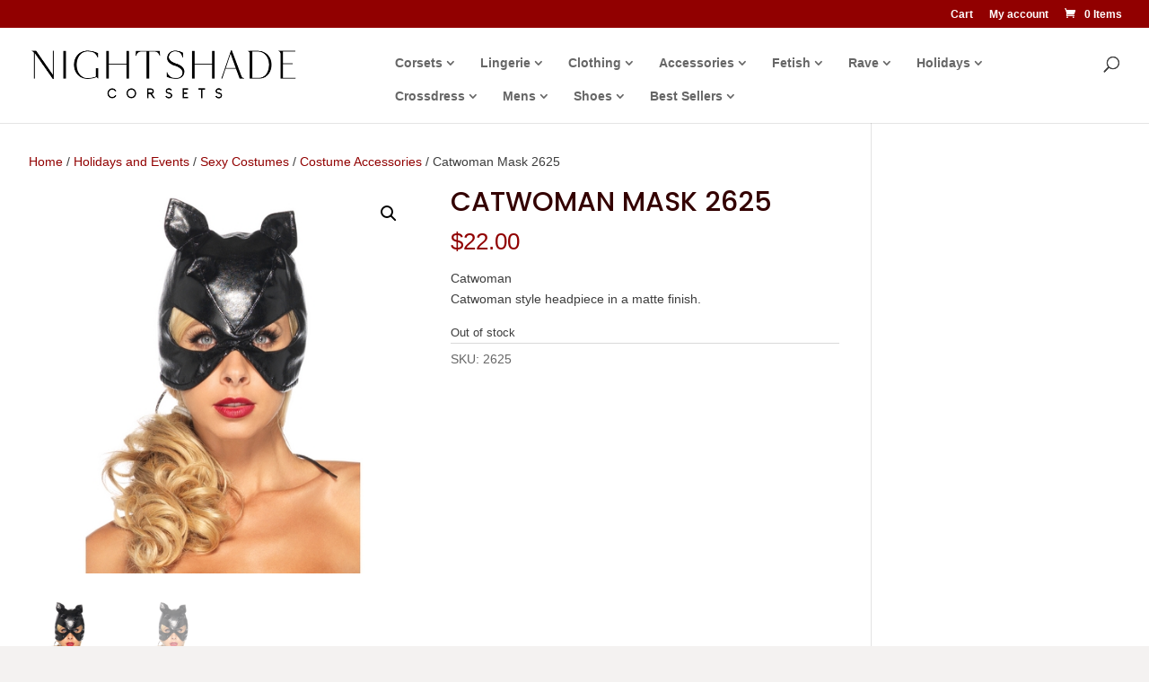

--- FILE ---
content_type: text/css; charset=utf-8
request_url: https://nightshadecorsets.com/2020/wp-content/cache/min/1/2020/wp-content/themes/Divi-child/style.css?ver=1753674914
body_size: 1454
content:
@media screen and (min-width:1024px){}@media screen and (min-width:1120px){#et-top-navigation{padding-left:410px}.et_header_style_left #et-top-navigation nav>ul>li>a,.et_header_style_split #et-top-navigation nav>ul>li>a{padding-bottom:23px}}@media screen and (min-width:982px) and (max-width:1119px){#et-top-navigation{padding-left:310px}.et_header_style_left #et-top-navigation nav>ul>li>a,.et_header_style_split #et-top-navigation nav>ul>li>a{padding-bottom:23px}#logo{max-height:35%}}@media screen and (max-width:981px){.nav-image-highlight{visibility:hidden;display:none!important}}@media screen and (min-width:1024px){.woocommerce ul.products li.product{width:21%!important;margin:2%!important;clear:none!important}.woocommerce ul.products li.product:nth-child(4n+1){clear:both!important}}@media screen and (min-width:768px) and (max-width:980px){.woocommerce ul.products li.product.first,.woocommerce ul.products li.product.last{clear:right!important}.woocommerce ul.products li.product:nth-child(4n+1){clear:none!important}}@media screen{#top-menu li.mega-menu>ul>li>a:first-child{text-transform:uppercase;font-weight:500;border-bottom:none;font-family:'Poppins',sans-serif;font-size:21px}#top-menu-nav{width:96%}#et_top_search{margin:3px 0 0 3px}#top-menu .menu-item-has-children>a:first-child{padding-right:16px}.et_mobile_menu .first-level>a{background-color:transparent;position:relative}.et_mobile_menu .first-level>a:after{font-family:'ETmodules';content:'\4c';font-weight:400;position:absolute;font-size:16px;top:13px;right:10px}.et_mobile_menu .first-level>.icon-switch:after{content:'\4d'}.second-level{display:none}.reveal-items{display:block}.et_mobile_menu{margin-top:20px;width:100%;margin-left:0}.entry-content tr td,body.et-pb-preview #main-content .container tr td{border-top:1px solid #ddd;padding:4px 4px}.et_pb_toggle_open{border-left:0;border-right:0}.et_pb_toggle_close .et_pb_toggle_title,.et_pb_toggle_close h5.et_pb_toggle_title{color:#300}#woocommerce_product_search_filter_tag_widget-2{padding-top:30px}.product-search-filter-terms .product-search-filter-attribute .term-thumbnail{box-shadow:0 0 0;height:25px;width:25px}h1,h2,h3,h4,h5,h6{font-family:'Poppins',sans-serif}h1,.woocommerce .woocommerce-loop-category__title{text-transform:uppercase}.woocommerce .woocommerce-loop-category__title,.woocommerce-loop-category__title,h2.woocommerce-loop-category__title,.woocommerce .woocommerce-loop-category__title,.woocommerce li.product .entry-header h3{font-size:24px!important;color:#910000!important}.count,.product-category mark{background:#fff;color:#910000!important}h4{line-height:28px}h3{line-height:32px}h1{line-height:38px;padding-bottom:16px}.nav li li{line-height:1.5em}body{background-color:#f4f2f1}.et_pb_section{background-color:rgba(0,0,0,0)}#top-menu a:hover{color:#910101}#top-menu li.current-menu-ancestor>a,.mobile_menu_bar::before,#top-menu li.current-menu-item>a{color:#910101}.woocommerce-store-notice,p.demo_store{background-color:#910101}#et_search_icon:hover,.bottom-nav li.current-menu-item>a,.comment-reply-link,.entry-summary p.price ins,.et-social-icon a:hover,.et_password_protected_form .et_submit_button,.footer-widget h4,.form-submit .et_pb_button,.mobile_menu_bar::after,.nav-single a,.posted_in a,.woocommerce #content div.product p.price,.woocommerce #content div.product span.price,.woocommerce #content input.button,.woocommerce #content input.button.alt,.woocommerce #content input.button.alt:hover,.woocommerce #content input.button:hover,.woocommerce #respond input#submit,.woocommerce #respond input#submit.alt,.woocommerce #respond input#submit.alt:hover,.woocommerce #respond input#submit:hover,.woocommerce .star-rating span::before,.woocommerce a.button,.woocommerce a.button.alt,.woocommerce a.button.alt:hover,.woocommerce a.button:hover,.woocommerce button.button,.woocommerce button.button.alt,.woocommerce button.button.alt:hover,.woocommerce div.product p.price,.woocommerce div.product span.price,.woocommerce input.button,.woocommerce input.button.alt,.woocommerce input.button.alt:hover,.woocommerce input.button:hover,.woocommerce-page #content div.product p.price,.woocommerce-page #content div.product span.price,.woocommerce-page #content input.button,.woocommerce-page #content input.button.alt,.woocommerce-page #content input.button.alt:hover,.woocommerce-page #respond input#submit,.woocommerce-page #respond input#submit.alt,.woocommerce-page #respond input#submit.alt:hover,.woocommerce-page #respond input#submit:hover,.woocommerce-page .star-rating span::before,.woocommerce-page a.button,.woocommerce-page a.button.alt,.woocommerce-page a.button.alt:hover,.woocommerce-page a.button:hover,.woocommerce-page button.button,.woocommerce-page button.button.alt,.woocommerce-page button.button.alt:hover,.woocommerce-page button.button:hover,.woocommerce-page div.product p.price,.woocommerce-page div.product span.price,.woocommerce-page input.button,.woocommerce-page input.button.alt,.woocommerce-page input.button.alt:hover,.woocommerce-page input.button:hover,.wp-pagenavi a:hover,.wp-pagenavi span.current,.et_overlay::before,.et_pb_bg_layout_light .et_pb_more_button,.et_pb_bg_layout_light .et_pb_newsletter_button,.et_pb_bg_layout_light .et_pb_promo_button,.et_pb_bg_layout_light.et_pb_module.et_pb_button,.et_pb_contact_submit,.et_pb_filterable_portfolio .et_pb_portfolio_filters li a.active,.et_pb_filterable_portfolio .et_pb_portofolio_pagination ul li a.active,.et_pb_gallery .et_pb_gallery_pagination ul li a.active,.et_pb_member_social_links a:hover,.et_pb_pricing li a,.et_pb_pricing_table_button,.et_pb_sum,.et_pb_filterable_portfolio .et_pb_portfolio_filters li,a{color:#30272e}.et_pb_filterable_portfolio .et_pb_portfolio_filters li a{border:1px solid #e2e2e2;color:#88898a;background-color:#fff}.et_pb_slide_description,.et_pb_slider_fullwidth_off .et_pb_slide_description{padding:16% 55% 16% 1%;text-align:left}.et_pb_slide_description .et_pb_slide_title{font-size:36px;text-transform:uppercase;line-height:42px}.et_pb_slide_description .et_pb_slide_title a{background:#400;padding:0 5px}.container{width:95%}#custom_footer{float:left;width:80%;color:#ddd}.product_meta .posted_in{visibility:hidden;display:none}}